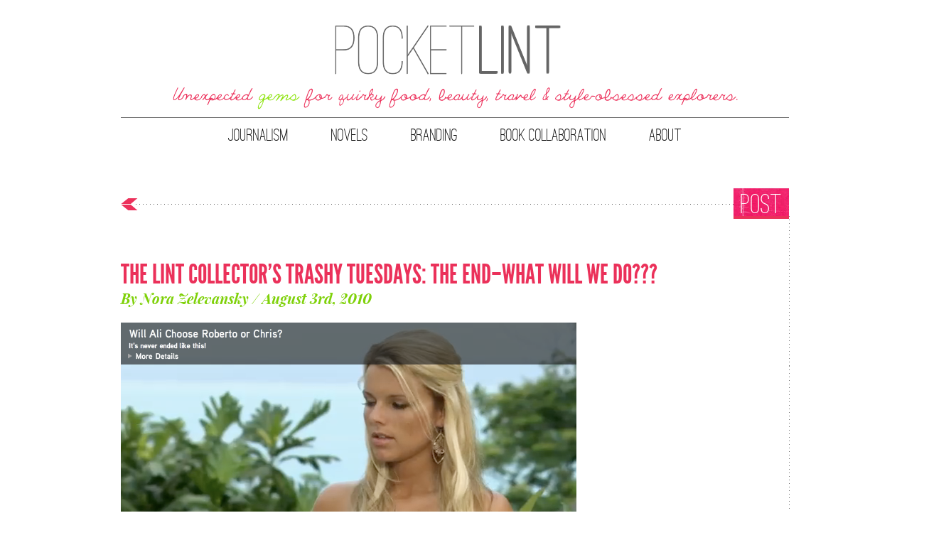

--- FILE ---
content_type: text/html; charset=UTF-8
request_url: https://norazelevansky.com/2010/08/the-lint-collectors-trashy-tuesdays-the-endwhat-will-we-do/
body_size: 5102
content:
<!DOCTYPE html>

<!--[if lt IE 7 ]> <html class="ie ie6 no-js" lang="en-US"> <![endif]-->
<!--[if IE 7 ]>	<html class="ie ie7 no-js" lang="en-US"> <![endif]-->
<!--[if IE 8 ]>	<html class="ie ie8 no-js" lang="en-US"> <![endif]-->
<!--[if IE 9 ]>	<html class="ie ie9 no-js" lang="en-US"> <![endif]-->
<!--[if gt IE 9]><!--><html class="no-js" lang="en-US"><!--<![endif]-->
<!-- the "no-js" class is for Modernizr. -->

<head>

	<meta charset="UTF-8">
	<meta http-equiv="X-UA-Compatible" content="IE=edge,chrome=1">
	
		
	<title>THE LINT COLLECTOR&#039;S TRASHY TUESDAYS: The End-What will we do??? - Nora Zelevansky</title>
	
	<meta name="title" content="THE LINT COLLECTOR&#039;S TRASHY TUESDAYS: The End-What will we do??? - Nora Zelevansky">
	
	<meta name="google-site-verification" content="tVMHyfUoWuI9_lEgKzFyaEczWhK0f2m4cn6KEC2xezg" />
	<meta name="author" content="Nora Zelevansky">
	<meta name="Copyright" content="Copyright Nora Zelevansky 2012. All Rights Reserved.">
	
	<link rel="shortcut icon" href="https://norazelevansky.com/wp-content/themes/zelevansky/images/favicon.ico" />
	<link rel="apple-touch-icon" href="https://norazelevansky.com/wp-content/themes/zelevansky/images/apple-touch-icon.png" />
	
	<link rel="stylesheet" href="https://norazelevansky.com/wp-content/themes/zelevansky/css/fonts.css" />
	<link rel="stylesheet" href="https://norazelevansky.com/wp-content/themes/zelevansky/style.css" />
	<link rel="stylesheet" href="https://norazelevansky.com/wp-content/themes/zelevansky/css/fancybox.css" />
	
	<link rel="pingback" href="https://norazelevansky.com/xmlrpc.php" />
	
	
	<!-- This site is optimized with the Yoast SEO plugin v15.2.1 - https://yoast.com/wordpress/plugins/seo/ -->
	<meta name="robots" content="index, follow, max-snippet:-1, max-image-preview:large, max-video-preview:-1" />
	<link rel="canonical" href="https://norazelevansky.com/2010/08/the-lint-collectors-trashy-tuesdays-the-endwhat-will-we-do/" />
	<meta property="og:locale" content="en_US" />
	<meta property="og:type" content="article" />
	<meta property="og:title" content="THE LINT COLLECTOR&#039;S TRASHY TUESDAYS: The End-What will we do??? - Nora Zelevansky" />
	<meta property="og:description" content="On the most dramatic Bachelorette finale ever, Ali wears yellow.&#160; Again. Dude.&#160; When she said she was going to &quot;break the rules,&quot; I thought she meant she might wear like green or something. I don&#039;t know who I feel worse for: Chris L. or Ali&#039;s brother.&#160; I can&#039;t believe the family talked on national TV [&hellip;]" />
	<meta property="og:url" content="https://norazelevansky.com/2010/08/the-lint-collectors-trashy-tuesdays-the-endwhat-will-we-do/" />
	<meta property="og:site_name" content="Nora Zelevansky" />
	<meta property="article:published_time" content="2010-08-03T00:01:00+00:00" />
	<meta property="article:modified_time" content="2012-06-07T02:42:57+00:00" />
	<meta property="og:image" content="http://norazelevansky.com/wp-content/uploads/2011/6a010536d8abfd970b013485f38cf3970c-800wi.png" />
	<meta name="twitter:label1" content="Written by">
	<meta name="twitter:data1" content="">
	<meta name="twitter:label2" content="Est. reading time">
	<meta name="twitter:data2" content="2 minutes">
	<script type="application/ld+json" class="yoast-schema-graph">{"@context":"https://schema.org","@graph":[{"@type":"WebSite","@id":"https://norazelevansky.com/#website","url":"https://norazelevansky.com/","name":"Nora Zelevansky","description":"Nora Zelevansky is a novelist, freelance journalist, essayist and editor, whose work has appeared in publications including ELLE, Vanity Fair online, Salon.com, Travel + Leisure, The Los Angeles Times, Martha Stewart Weddings, Town &amp; Country, Style.com and The Daily Beast to name a few.","potentialAction":[{"@type":"SearchAction","target":"https://norazelevansky.com/?s={search_term_string}","query-input":"required name=search_term_string"}],"inLanguage":"en-US"},{"@type":"ImageObject","@id":"https://norazelevansky.com/2010/08/the-lint-collectors-trashy-tuesdays-the-endwhat-will-we-do/#primaryimage","inLanguage":"en-US","url":"https://norazelevansky.com/wp-content/uploads/2011/6a010536d8abfd970b013485f38cf3970c-800wi.png"},{"@type":"WebPage","@id":"https://norazelevansky.com/2010/08/the-lint-collectors-trashy-tuesdays-the-endwhat-will-we-do/#webpage","url":"https://norazelevansky.com/2010/08/the-lint-collectors-trashy-tuesdays-the-endwhat-will-we-do/","name":"THE LINT COLLECTOR'S TRASHY TUESDAYS: The End-What will we do??? - Nora Zelevansky","isPartOf":{"@id":"https://norazelevansky.com/#website"},"primaryImageOfPage":{"@id":"https://norazelevansky.com/2010/08/the-lint-collectors-trashy-tuesdays-the-endwhat-will-we-do/#primaryimage"},"datePublished":"2010-08-03T00:01:00+00:00","dateModified":"2012-06-07T02:42:57+00:00","author":{"@id":""},"inLanguage":"en-US","potentialAction":[{"@type":"ReadAction","target":["https://norazelevansky.com/2010/08/the-lint-collectors-trashy-tuesdays-the-endwhat-will-we-do/"]}]},{"@type":"Person","@id":""}]}</script>
	<!-- / Yoast SEO plugin. -->


<link rel='dns-prefetch' href='//ajax.googleapis.com' />
<link rel='dns-prefetch' href='//s.w.org' />
<link rel="alternate" type="application/rss+xml" title="Nora Zelevansky &raquo; THE LINT COLLECTOR&#8217;S TRASHY TUESDAYS: The End&#8211;What will we do??? Comments Feed" href="https://norazelevansky.com/2010/08/the-lint-collectors-trashy-tuesdays-the-endwhat-will-we-do/feed/" />
		<script type="text/javascript">
			window._wpemojiSettings = {"baseUrl":"https:\/\/s.w.org\/images\/core\/emoji\/13.0.0\/72x72\/","ext":".png","svgUrl":"https:\/\/s.w.org\/images\/core\/emoji\/13.0.0\/svg\/","svgExt":".svg","source":{"concatemoji":"https:\/\/norazelevansky.com\/wp-includes\/js\/wp-emoji-release.min.js?ver=5.5.17"}};
			!function(e,a,t){var n,r,o,i=a.createElement("canvas"),p=i.getContext&&i.getContext("2d");function s(e,t){var a=String.fromCharCode;p.clearRect(0,0,i.width,i.height),p.fillText(a.apply(this,e),0,0);e=i.toDataURL();return p.clearRect(0,0,i.width,i.height),p.fillText(a.apply(this,t),0,0),e===i.toDataURL()}function c(e){var t=a.createElement("script");t.src=e,t.defer=t.type="text/javascript",a.getElementsByTagName("head")[0].appendChild(t)}for(o=Array("flag","emoji"),t.supports={everything:!0,everythingExceptFlag:!0},r=0;r<o.length;r++)t.supports[o[r]]=function(e){if(!p||!p.fillText)return!1;switch(p.textBaseline="top",p.font="600 32px Arial",e){case"flag":return s([127987,65039,8205,9895,65039],[127987,65039,8203,9895,65039])?!1:!s([55356,56826,55356,56819],[55356,56826,8203,55356,56819])&&!s([55356,57332,56128,56423,56128,56418,56128,56421,56128,56430,56128,56423,56128,56447],[55356,57332,8203,56128,56423,8203,56128,56418,8203,56128,56421,8203,56128,56430,8203,56128,56423,8203,56128,56447]);case"emoji":return!s([55357,56424,8205,55356,57212],[55357,56424,8203,55356,57212])}return!1}(o[r]),t.supports.everything=t.supports.everything&&t.supports[o[r]],"flag"!==o[r]&&(t.supports.everythingExceptFlag=t.supports.everythingExceptFlag&&t.supports[o[r]]);t.supports.everythingExceptFlag=t.supports.everythingExceptFlag&&!t.supports.flag,t.DOMReady=!1,t.readyCallback=function(){t.DOMReady=!0},t.supports.everything||(n=function(){t.readyCallback()},a.addEventListener?(a.addEventListener("DOMContentLoaded",n,!1),e.addEventListener("load",n,!1)):(e.attachEvent("onload",n),a.attachEvent("onreadystatechange",function(){"complete"===a.readyState&&t.readyCallback()})),(n=t.source||{}).concatemoji?c(n.concatemoji):n.wpemoji&&n.twemoji&&(c(n.twemoji),c(n.wpemoji)))}(window,document,window._wpemojiSettings);
		</script>
		<style type="text/css">
img.wp-smiley,
img.emoji {
	display: inline !important;
	border: none !important;
	box-shadow: none !important;
	height: 1em !important;
	width: 1em !important;
	margin: 0 .07em !important;
	vertical-align: -0.1em !important;
	background: none !important;
	padding: 0 !important;
}
</style>
	<link rel='stylesheet' id='wp-block-library-css'  href='https://norazelevansky.com/wp-includes/css/dist/block-library/style.min.css?ver=5.5.17' type='text/css' media='all' />
<link rel='stylesheet' id='contact-form-7-css'  href='https://norazelevansky.com/wp-content/plugins/contact-form-7/includes/css/styles.css?ver=5.3' type='text/css' media='all' />
<script type='text/javascript' src='https://ajax.googleapis.com/ajax/libs/jquery/1.8.2/jquery.min.js' id='jquery-js'></script>
<link rel="https://api.w.org/" href="https://norazelevansky.com/wp-json/" /><link rel="alternate" type="application/json" href="https://norazelevansky.com/wp-json/wp/v2/posts/335" /><link rel='shortlink' href='https://norazelevansky.com/?p=335' />
<link rel="alternate" type="application/json+oembed" href="https://norazelevansky.com/wp-json/oembed/1.0/embed?url=https%3A%2F%2Fnorazelevansky.com%2F2010%2F08%2Fthe-lint-collectors-trashy-tuesdays-the-endwhat-will-we-do%2F" />
<link rel="alternate" type="text/xml+oembed" href="https://norazelevansky.com/wp-json/oembed/1.0/embed?url=https%3A%2F%2Fnorazelevansky.com%2F2010%2F08%2Fthe-lint-collectors-trashy-tuesdays-the-endwhat-will-we-do%2F&#038;format=xml" />
	
	<script src="https://norazelevansky.com/wp-content/themes/zelevansky/scripts/modernizr-1.7.min.js"></script>
	<script src="https://norazelevansky.com/wp-content/themes/zelevansky/twitter/jquery.tweet.js" type="text/javascript"></script>
	<script src="https://norazelevansky.com/wp-content/themes/zelevansky/scripts/jquery.fancybox.js" type="text/javascript"></script>
	<script src="https://norazelevansky.com/wp-content/themes/zelevansky/scripts/functions.js" type="text/javascript"></script>
	
	<script type="text/javascript">
		$(document).ready(function() {
			$(".zoom").fancybox();
		});
	</script>

  
</head>

<body>

	<div id="page-wrap">
	
		<header id="header" class="group blog ">
			
			<a id="logo" href="https://norazelevansky.com">
				<h1 class="screen-reader">Nora Zelevansky</h1>
				<div class="tag screen-reader">Author &amp; Journalist</div>
			</a>
			
			<div class="divide"></div>
			
			<nav>
				<ul class="group">
					
					<li class="journalism"><a href="https://norazelevansky.com/journalism">Journalism</a></li>
					<li class="books"><a href="#">Novels</a>
						<ul>
							<li><a href="https://norazelevansky.com/romance">Romance</a></li>
							<li><a href="https://norazelevansky.com/books">Upmarket Commercial Fiction</a></li>
						</ul>
					</li>
					<li class="books"><a href="https://norazelevansky.com/branding">Branding</a></li>
					<li class="books"><a href="https://norazelevansky.com/book-collaboration">Book Collaboration</a></li>
					<li class="about"><a href="https://norazelevansky.com/about">About</a></li>
															
				</ul>
			</nav><!-- end main menu -->
			
		</header>
		
		

	<section id="main-content" class="post lines">

				
		<div class="intro-area group">
			<h1>Post</h1>
		</div><!-- end intro-area -->

		<div class="full-page">
				
			<article class="post-335 post type-post status-publish format-standard hentry category-the-lint-collector-media-culture tag-ali tag-bachelorette tag-chris-l tag-finale tag-roberto" id="post-335">
					
				<div class="post entry-content">
						
					<h2 class="entry-title">THE LINT COLLECTOR&#8217;S TRASHY TUESDAYS: The End&#8211;What will we do???</h2>
					<h3>By Nora Zelevansky / August 3rd, 2010</h3>
							
					<p>
<img alt="Picture 6" border="0" class="asset asset-image at-xid-6a010536d8abfd970b013485f38cf3970c image-full " src="https://norazelevansky.com/wp-content/uploads/2011/6a010536d8abfd970b013485f38cf3970c-800wi.png" title="Picture 6" /> <br /> On the most dramatic <em>Bachelorette</em> finale ever, Ali wears yellow.&#0160; Again.</p>
<p><em>Dude</em>.&#0160; When she said she was going to &quot;break the rules,&quot; I thought she meant she might wear like green or something.</p>
<p>I don&#39;t know who I feel worse for: Chris L. or Ali&#39;s brother.&#0160; I can&#39;t believe the family talked on national TV about dressing him up in feather boas.&#0160; Poor guy.&#0160; Now he&#39;ll never get laid.</p>
<p>Anyway, as usual, Ali &quot;No Poker Face&quot; McGee made it obvious she was more into Roberto from the very beginning and sort of took the steam out of the reveal (which I called BTW).&#0160; Just saying.</p>
<p>To be fair, guessing plot-lines is a special talent of mine.</p>
<p>But this isn&#39;t about me.&#0160; This is about three morons on an island.</p>
<p>It&#39;s impossible not to feel awful for Chris L. (the next <em>Bachelor</em>, I assume?).&#0160; He keeps talking about being in love and how his parents had that etc.&#0160; Ugh.&#0160; Ali.&#0160; How could you string this guy &#8211; of all guys &#8211; along?&#0160; He&#39;s still a disaster because of his mother.&#0160; And why is she taking so long to break it to him?&#0160; Why does she keep saying she doesn&#39;t know what to do, when she knows exactly what she&#39;s doing?&#0160; Why does she seem so giddy?</p>
<p>Ali says, &quot;This wasn&#39;t an easy decision.&quot;&#0160; But, I mean, it was.&#0160; Because she&#39;s letting him go before the proposal day even comes.&#0160; To be fair, though, I guess if you don&#39;t know which guy to choose the day before they propose, it doesn&#39;t bode well for the future of your relationship.&#0160; Like, you SHOULD know already.</p>
<p>Luckily, Chris sees a rainbow, which IS kind of touching.&#0160; And then, if he can learn how to annunciate, I think he&#39;ll make a lovely Bachelor contestant.</p>
<p>Neil Lane looks well-preserved blah blah.&#0160; Meanwhile, I sort of think by next year that Ali will be host on E! or something, but she and Roberto have as good a chance as any of the past contestants, I think.&#0160; If she really loves him, he does seems pretty sweet.&#0160; But then he also said right before proposing, &quot;I don&#39;t think I&#39;ve ever thought as much I have today.&quot;&#0160; Brain trust, he&#39;s not.</p>
<p>I think I discovered that the key to getting picked is kissing someone awkwardly while hanging high up in the air, either like Vienna from a bungee or Roberto on a tightrope.</p>
<p>Cue &#8230; Lion King music?&#0160; Okay.</p>
<p>So, then, Frank bailed on &quot;After the Final Rose.&quot;&#0160; Wait&#8211;Frank freaked out and had a &quot;change of heart&quot;?&#0160; How odd and surprising.&#0160; WHATEVER.&#0160; He probably broke up with that girl and felt like a moron, that neurotic mess.</p>
<p>Anywa, blah blah.&#0160; Chris is understanding.&#0160; Roberto made me think they were sort of normal when said, &quot;I can&#39;t believe we met on a TV show.&quot;&#0160; And I&#39;m bored because the reveal already happened and I don&#39;t care about listening to them blabber about their true love and or watching them reminisce about things that I watched <em>five</em> minutes ago.</p>
<p>Via con dios, you guys.&#0160; Adios hair extensions, Ali (I hope), and Chris Harrison saying Roberto&#39;s name all weird: &quot;RoberTO.&quot;&#0160; And hola <a href="http://abc.go.com/shows/bachelor-pad" target="_blank">Bachelor Pad</a>.</p>
<p>xo &#8211; N.</p>
<p>P.S.&#0160; What do you think?&#0160; Will <em>Bachelor Pad</em> be sucky like <em>Top Chef Masters</em>?</p>
<p>P.P.S.&#0160; Did you know that the bachelorette doesn&#39;t get to keep the ring, unless they stay with the guy for a certain amount of time?</p>
							
					<footer class="postmetadata">	
							
						<a href="https://norazelevansky.com/2010/08/the-lint-collectors-trashy-tuesdays-the-endwhat-will-we-do/#comments" class="comments" ><span>(6)</span> Comments</a>								
						<div class="categories">
							
							Posted In:&nbsp;&nbsp;<a href="https://norazelevansky.com/category/the-lint-collector-media-culture/" rel="category tag">THE LINT COLLECTOR: Media &amp; Culture</a>								
						</div><!-- end cats -->
							
						<div class="tags">
							
							Tags:&nbsp;&nbsp;<a href="https://norazelevansky.com/tag/ali/" rel="tag">Ali</a> &#47; <a href="https://norazelevansky.com/tag/bachelorette/" rel="tag">Bachelorette</a> &#47; <a href="https://norazelevansky.com/tag/chris-l/" rel="tag">Chris L.</a> &#47; <a href="https://norazelevansky.com/tag/finale/" rel="tag">finale</a> &#47; <a href="https://norazelevansky.com/tag/roberto/" rel="tag">Roberto</a><br />							
						</div><!-- end tags -->
							
						<div class="share">
							
							